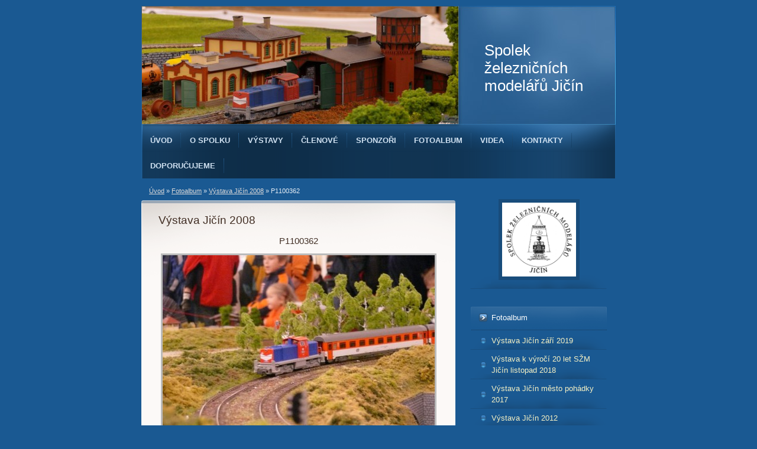

--- FILE ---
content_type: text/html; charset=UTF-8
request_url: https://www.kzmjicin.cz/fotoalbum/vystava-jicin-2008/p1100362.html
body_size: 5331
content:
<?xml version="1.0" encoding="utf-8"?>
<!DOCTYPE html PUBLIC "-//W3C//DTD XHTML 1.0 Transitional//EN" "http://www.w3.org/TR/xhtml1/DTD/xhtml1-transitional.dtd">
<html lang="cs" xml:lang="cs" xmlns="http://www.w3.org/1999/xhtml" xmlns:fb="http://ogp.me/ns/fb#">

      <head>

        <meta http-equiv="content-type" content="text/html; charset=utf-8" />
        <meta name="description" content="" />
        <meta name="keywords" content="modelář,vlaky,železnice,modely,Jičín" />
        <meta name="robots" content="all,follow" />
        <meta name="author" content="www.kzmjicin.cz" />
        <meta name="viewport" content="width=device-width, initial-scale=1.0">
        <link href="/rss/articles/data.xml" rel="alternate" type="application/rss+xml" title="Všechny příspěvky" /><link href="/rss/articles/photos.xml" rel="alternate" type="application/rss+xml" title="Fotografie" /><link href="/rss/articles/comments.xml" rel="alternate" type="application/rss+xml" title="Komentáře" />
        <title>
            Spolek železničních modelářů Jičín - Fotoalbum - Výstava Jičín 2008 - P1100362
        </title>
        <link rel="stylesheet" href="https://s3a.estranky.cz/css/d1000000214.css?nc=1161261366" type="text/css" /><style type="text/css">#header .decoration{ background: transparent url('/img/ulogo.852829.jpeg') no-repeat; }</style>
<link rel="stylesheet" href="//code.jquery.com/ui/1.12.1/themes/base/jquery-ui.css">
<script src="//code.jquery.com/jquery-1.12.4.js"></script>
<script src="//code.jquery.com/ui/1.12.1/jquery-ui.js"></script>
<script type="text/javascript" src="https://s3c.estranky.cz/js/ui.js?nc=1" id="index_script" ></script><meta property="og:title" content="P1100362" />
<meta property="og:type" content="article" />
<meta property="og:url" content="https://www.kzmjicin.cz/fotoalbum/vystava-jicin-2008/p1100362.html" />
<meta property="og:image" content="https://www.kzmjicin.cz/img/tiny/179.jpg" />
<meta property="og:site_name" content="Spolek železničních modelářů Jičín" />
<meta property="og:description" content="" />
			<script type="text/javascript">
				dataLayer = [{
					'subscription': 'true',
				}];
			</script>
			
    </head>
    <body class="">
        <!-- Wrapping the whole page, may have fixed or fluid width -->
        <div id="whole-page">

            

            <!-- Because of the matter of accessibility (text browsers,
            voice readers) we include a link leading to the page content and
            navigation } you'll probably want to hide them using display: none
            in your stylesheet -->

            <a href="#articles" class="accessibility-links">Jdi na obsah</a>
            <a href="#navigation" class="accessibility-links">Jdi na menu</a>

            <!-- We'll fill the document using horizontal rules thus separating
            the logical chunks of the document apart -->
            <hr />

            
            

			<!-- block for skyscraper and rectangle  -->
            <div id="sticky-box">
                <div id="sky-scraper-block">
                    
                    
                </div>
            </div>
            
            <!-- block for skyscraper and rectangle  -->

            <!-- Wrapping the document's visible part -->
            <div id="document">
                <div id="in-document">
                    
                    <!-- Hamburger icon -->
                    <button type="button" class="menu-toggle" onclick="menuToggle()" id="menu-toggle">
                    	<span></span>
                    	<span></span>
                    	<span></span>
                    </button>
                    
                    <!-- header -->
  <div id="header">
     <div class="inner_frame">
        <!-- This construction allows easy image replacement -->
        <h1 class="head-left">
  <a href="https://www.kzmjicin.cz/" title="Spolek železničních modelářů Jičín" >Spolek železničních modelářů Jičín</a>
  <span title="Spolek železničních modelářů Jičín">
  </span>
</h1>
        <div id="header-decoration" class="decoration">
        </div>
     </div>
  </div>
<!-- /header -->


                    <!-- Possible clearing elements (more through the document) -->
                    <div id="clear1" class="clear">
                        &nbsp;
                    </div>
                    <hr />

                    <!-- body of the page -->
                    <div id="body">

                        <div id="nav-column">
                            <!-- Such navigation allows both horizontal and vertical rendering -->
<div id="navigation">
    <div class="inner_frame">
        <h2>Menu
            <span id="nav-decoration" class="decoration"></span>
        </h2>
        <nav>
            <menu class="menu-type-standard">
                <li class="">
  <a href="/">Úvod</a>
     
</li>
<li class="">
  <a href="/clanky/o-klubu.html">O spolku</a>
     
</li>
<li class="">
  <a href="/clanky/vystavy.html">Výstavy</a>
     
</li>
<li class="">
  <a href="/clanky/clenove.html">Členové</a>
     
</li>
<li class="">
  <a href="/clanky/sponzori.html">Sponzoři</a>
     
</li>
<li class="">
  <a href="/clanky/fotoalbum.html">Fotoalbum</a>
     
</li>
<li class="">
  <a href="/clanky/videa.html">Videa</a>
     
</li>
<li class="">
  <a href="/clanky/kontakty.html">Kontakty</a>
     
</li>
<li class="">
  <a href="/clanky/doporucujeme.html">Doporučujeme</a>
     
</li>

            </menu>
        </nav>
        <div id="clear6" class="clear">
          &nbsp;
        </div>
    </div>
</div>
<!-- menu ending -->


                            <div id="clear2" class="clear">
                                &nbsp;
                            </div>
                            <hr />
                            
                            <!-- main page content -->
                            <div id="content">
                                <!-- Breadcrumb navigation -->
<div id="breadcrumb-nav">
  <a href="/">Úvod</a> &raquo; <a href="/fotoalbum/">Fotoalbum</a> &raquo; <a href="/fotoalbum/vystava-jicin-2008/">Výstava Jičín 2008</a> &raquo; <span>P1100362</span>
</div>
<hr />

                                
                                <script language="JavaScript" type="text/javascript">
  <!--
    index_setCookieData('index_curr_photo', 179);
  //-->
</script>

<div id="slide">
  <h2>Výstava Jičín 2008</h2>
  <div id="click">
    <h3 id="photo_curr_title">P1100362</h3>
    <div class="slide-img">
      <a href="/fotoalbum/vystava-jicin-2008/p1100360.html" class="previous-photo"  id="photo_prev_a" title="předchozí fotka"><span>&laquo;</span></a>  <!-- previous photo -->

      <a href="/fotoalbum/vystava-jicin-2008/p1100362.-.html" class="actual-photo" onclick="return index_photo_open(this,'_fullsize');" id="photo_curr_a"><img src="/img/mid/179/p1100362.jpg" alt="" width="460" height="345"  id="photo_curr_img" /></a>   <!-- actual shown photo -->

      <a href="/fotoalbum/vystava-jicin-2008/p1100363.html" class="next-photo"  id="photo_next_a" title="další fotka"><span>&raquo;</span></a>  <!-- next photo -->

      <br /> <!-- clear -->
    </div>
    <p id="photo_curr_comment">
      
    </p>
    <div class="fb-like" data-href="https://www.kzmjicin.cz/fotoalbum/vystava-jicin-2008/p1100362.html" data-layout="standard" data-show-faces="true" data-action="like" data-share="false" data-colorscheme="light"></div>
  </div>
  <!-- TODO: javascript -->
<script type="text/javascript">
  <!--
    var index_ss_type = "small";
    var index_ss_nexthref = "/fotoalbum/vystava-jicin-2008/p1100363.html";
    var index_ss_firsthref = "/fotoalbum/vystava-jicin-2008/p1100212.html";
    index_ss_init ();
  //-->
</script>

  <div class="slidenav">
    <div class="back" id="photo_prev_div">
      <a href="/fotoalbum/vystava-jicin-2008/p1100360.html" id="photo_ns_prev_a">&larr; Předchozí</a>

    </div>
    <div class="forward" id="photo_next_div">
      <a href="/fotoalbum/vystava-jicin-2008/p1100363.html" id="photo_ns_next_a">Další &rarr;</a>

    </div>
    <a href="/fotoalbum/vystava-jicin-2008/">Zpět do složky</a>
    <br />
  </div>
  
  <script type="text/javascript">
    <!--
      index_photo_init ();
    //-->
  </script>
</div>

                            </div>
                            <!-- /main page content -->

                            <!-- Side column left/right -->
                            <div class="column">

                                <!-- Inner column -->
                                <div class="inner_frame inner-column">
                                    <!-- Portrait -->
  <div id="portrait" class="section">
    <h2>Portrét
      <span id="nav-portrait" class="portrait">
      </span></h2>
    <div class="inner_frame">
      <a href="/clanky/o-klubu.html">
        <img src="/img/portrait.1.1699353266.png" width="270" height="270" alt="Portrét" /></a>
    </div>
  </div>
<!-- /Portrait -->
<hr />

                                    
                                    
                                    
                                    
                                    <!-- Photo album -->
  <div id="photo-album-nav" class="section">
    <h2>Fotoalbum
      <span id="photo-album-decoration" class="decoration">
      </span></h2>
    <div class="inner_frame">
      <ul>
        <li class="first ">
  <a href="/fotoalbum/vystava-jicin-zari-2019/">
    Výstava Jičín září 2019</a></li>
<li class="">
  <a href="/fotoalbum/vystava-k-vyroci-20-let-szm-jicin-listopad-2018/">
    Výstava k výročí 20 let SŽM Jičín listopad 2018</a></li>
<li class="">
  <a href="/fotoalbum/vystava-jicin-mesto-pohadky-2017/">
    Výstava Jičín město pohádky 2017</a></li>
<li class="">
  <a href="/fotoalbum/vystava-jicin-2012/">
    Výstava Jičín 2012</a></li>
<li class="">
  <a href="/fotoalbum/korenov-zubacka-2011/">
    Kořenov Zubačka 2011</a></li>
<li class="">
  <a href="/fotoalbum/vystava-jicin-mesto-pohadky-2012/">
    Výstava Jičín město pohádky 2012</a></li>
<li class="">
  <a href="/fotoalbum/vystava-jicin-2011/">
    Výstava Jičín 2011</a></li>
<li class="">
  <a href="/fotoalbum/vystava-ke-dni-deti-2012/">
    Výstava ke Dni dětí 2012</a></li>
<li class="">
  <a href="/fotoalbum/prestavba-klubovny-2011/">
    Přestavba klubovny 2011</a></li>
<li class="">
  <a href="/fotoalbum/stavba-noveho-kolejiste-2011/">
    Stavba nového kolejiště 2011</a></li>
<li class="">
  <a href="/fotoalbum/vystava-jicin-mesto-pohadky-2011/">
    Výstava Jičín město pohádky 2011</a></li>
<li class="">
  <a href="/fotoalbum/posypy/">
    Posypy</a></li>
<li class="">
  <a href="/fotoalbum/skolni-krouzek---moduly/">
    Školní kroužek - moduly</a></li>
<li class="">
  <a href="/fotoalbum/den-otevrenych-dveri-zs-jicin-/">
    Den otevřených dvěří ZŠ Jičín </a></li>
<li class="">
  <a href="/fotoalbum/vystava-holice-2009/">
    Výstava Holice 2009</a></li>
<li class="">
  <a href="/fotoalbum/vystava-pecky-2009/">
    Výstava Pečky 2009</a></li>
<li class="">
  <a href="/fotoalbum/vystava-jicin-2006/">
    Výstava Jičín 2006</a></li>
<li class="">
  <a href="/fotoalbum/vystava-jicin-2007/">
    Výstava Jičín 2007</a></li>
<li class="">
  <a href="/fotoalbum/vystava-jicin-2008/">
    Výstava Jičín 2008</a></li>
<li class="last ">
  <a href="/fotoalbum/vystava-jicin-2009/">
    Výstava Jičín 2009</a></li>

      </ul>
    </div>
  </div>
<!-- /Photo album -->
<hr />

                                    <!-- Last photo -->
  <div id="last-photo" class="section">
    <h2>Poslední fotografie
      <span id="last-photo-decoration" class="decoration">
      </span></h2>
    <div class="inner_frame">
      <div class="wrap-of-wrap">
        <div class="wrap-of-photo">
          <a href="/fotoalbum/vystava-jicin-zari-2019/">
            <img src="/img/tiny/2369.jpg" alt="vl18" width="75" height="50" /></a>
        </div>
      </div>
      <span>
        <a href="/fotoalbum/vystava-jicin-zari-2019/">Výstava Jičín září 2019</a>
      </span>
    </div>
  </div>
<!-- /Last photo -->
<hr />

                                    
                                    
                                    
                                    
                                    
                                    
                                    <!-- Favorite links -->
  <div id="links" class="section">
    <h2>Oblíbené odkazy
        <span id="links-decoration" class="decoration">
        </span></h2>
    <div class="inner_frame">
      <ul>
        <li class="first ">
  <a href="http://v.modra.sweb.cz/cz/cz.htm" title="Modely Modra">
  Modely Modra</a></li><li class="">
  <a href="http://www.ferm.cz/" title="FerM,copy-print a computers ">
  FerM,copy-print a computers </a></li><li class="">
  <a href="http://www.veramo.cz" title="Veramo">
  Veramo</a></li><li class="">
  <a href="http://www.elzim.cz/" title="Elzim elektro">
  Elzim elektro</a></li><li class="">
  <a href="http://www.jicin.cz/" title="">
  Město Jičín</a></li><li class="">
  <a href="http://vseprozviratka.estranky.cz" title="Chovatelské potřeby Jičín">
  Chovatelské potřeby</a></li><li class="last ">
  <a href="http://kzm-trutnov.cz/" title="KŽM Trutnov">
  KŽM Trutnov</a></li>
      </ul>
    </div>
  </div>
<!-- /Favorite links -->
<hr />

                                    
                                    <!-- Archive -->
  <div id="calendar" class="section">
    <h2>Archiv
      <span id="archive-decoration" class="decoration">
      </span></h2>
    <div class="inner_frame">
      <!-- Keeping in mind people with disabilities (summary, caption) as well as worshipers of semantic web -->
      <table summary="Tabulka představuje kalendář, sloužící k listování podle data.">
        <!-- You should hide caption using CSS -->
        <caption>
          Kalendář
        </caption>
        <tbody>
  <tr id="archive-small">
    <td class="archive-nav-l"><a href="/archiv/m/2025/10/01/">&lt;&lt;</a></td>
    <td colspan="5" class="archive-nav-c">listopad / 2025</td>
    <td class="archive-nav-r">&gt;&gt;</td>
  </tr>
</tbody>

      </table>
    </div>
  </div>
<!-- /Archive -->
<hr />

                                    <!-- RSS -->
  <div id="rss-nav" class="section">
    <h2>RSS
      <span id="rss-nav-decoration" class="decoration">
      </span></h2>
    <div class="inner_frame">
      <ul>
        <li>
          <a href="/archiv/rss/">
            Přehled zdrojů</a></li>
      </ul>
    </div>
  </div>
<!-- /RSS -->
<hr />

                                    <!-- Stats -->
  <div id="stats" class="section">
    <h2>Statistiky
      <span id="stats-decoration" class="decoration">
      </span></h2>
    <div class="inner_frame">
      <!-- Keeping in mind people with disabilities (summary, caption) as well as worshipers of semantic web -->
      <table summary="Statistiky">

        <tfoot>
          <tr>
            <th scope="row">Online:</th>
            <td>3</td>
          </tr>
        </tfoot>

        <tbody>
          <tr>
            <th scope="row">Celkem:</th>
            <td>1451637</td>
          </tr>
          <tr>
            <th scope="row">Měsíc:</th>
            <td>16313</td>
          </tr>
          <tr>
            <th scope="row">Den:</th>
            <td>807</td>
          </tr>
        </tbody>
      </table>
    </div>
  </div>
<!-- Stats -->
<hr />
                                </div>
                                <!-- /Inner column -->

                                <div id="clear4" class="clear">
                                    &nbsp;
                                </div>

                            </div>
                            <!-- konci first column -->
                        </div>

                        <div id="clear3" class="clear">
                            &nbsp;
                        </div>
                        <hr />

                        <div id="decoration1" class="decoration">
                        </div>
                        <div id="decoration2" class="decoration">
                        </div>
                        <!-- /Meant for additional graphics inside the body of the page -->
                    </div>
                    <!-- /body -->

                    <div id="clear5" class="clear">
                        &nbsp;
                    </div>
                    <hr />

                                    <!-- Footer -->
                <div id="footer">
                    <div class="inner_frame">
                        <p>
                            &copy; 2025 eStránky.cz <span class="hide">|</span> <a class="promolink promolink-paid" href="//www.estranky.cz/" title="Tvorba webových stránek zdarma, jednoduše a do 5 minut."><strong>Tvorba webových stránek</strong></a> 
                             | <a class="rss" href="/archiv/rss/">RSS</a>
                            
                            
                            
                            
                            
                        </p>
                        
                        
                    </div>
                </div>
                <!-- /Footer -->


                    <div id="clear7" class="clear">
                        &nbsp;
                    </div>

                    <div id="decoration3" class="decoration">
                    </div>
                    <div id="decoration4" class="decoration">
                    </div>
                    <!-- /Meant for additional graphics inside the document -->

                </div>
            </div>

            <div id="decoration5" class="decoration">
            </div>
            <div id="decoration6" class="decoration">
            </div>
            <!-- /Meant for additional graphics inside the page -->

            
            <!-- block for board position-->

        </div>
        <div id="fb-root"></div>
<script async defer src="https://connect.facebook.net/cs_CZ/sdk.js#xfbml=1&version=v3.2&appId=979412989240140&autoLogAppEvents=1"></script><!-- NO GEMIUS -->
    </body>
</html>